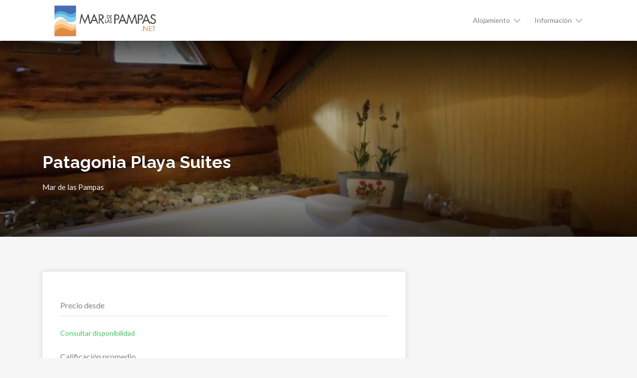

--- FILE ---
content_type: text/html; charset=UTF-8
request_url: https://mardelaspampas.net/alojamiento/patagonia-playa-suites
body_size: 15996
content:
<!DOCTYPE html>
<html lang="es" prefix="og: https://ogp.me/ns#">
<head>
	<meta charset="UTF-8">
	<meta name="viewport" content="width=device-width, initial-scale=1">

	<link rel="profile" href="https://gmpg.org/xfn/11">
	<link rel="pingback" href="https://mardelaspampas.net/xmlrpc.php">

	
<!-- Optimización para motores de búsqueda de Rank Math -  https://rankmath.com/ -->
<title>Patagonia Playa Suites - Precio - Mar de las Pampas</title>
<meta name="description" content="Excelente precio para este alojamiento, , la gente calificó este lugar con 9.6 } } /* */ (function avoidingXSSviaLocationHash() { var location ="/>
<meta name="robots" content="follow, index, max-snippet:-1, max-video-preview:-1, max-image-preview:large"/>
<link rel="canonical" href="https://mardelaspampas.net/alojamiento/patagonia-playa-suites" />
<meta property="og:locale" content="es_ES" />
<meta property="og:type" content="article" />
<meta property="og:title" content="Patagonia Playa Suites - Precio - Mar de las Pampas" />
<meta property="og:description" content="Excelente precio para este alojamiento, , la gente calificó este lugar con 9.6 } } /* */ (function avoidingXSSviaLocationHash() { var location =" />
<meta property="og:url" content="https://mardelaspampas.net/alojamiento/patagonia-playa-suites" />
<meta property="og:site_name" content="MardelasPampas.net" />
<meta property="article:publisher" content="https://www.facebook.com/MardelasPampasNet/" />
<meta property="article:tag" content="Patagonia" />
<meta property="article:tag" content="Playa" />
<meta property="article:tag" content="Suites" />
<meta property="fb:admins" content="100068375197905" />
<meta name="twitter:card" content="summary_large_image" />
<meta name="twitter:title" content="Patagonia Playa Suites - Precio - Mar de las Pampas" />
<meta name="twitter:description" content="Excelente precio para este alojamiento, , la gente calificó este lugar con 9.6 } } /* */ (function avoidingXSSviaLocationHash() { var location =" />
<!-- /Plugin Rank Math WordPress SEO -->

<link rel='dns-prefetch' href='//www.googletagmanager.com' />
<link rel='dns-prefetch' href='//fonts.googleapis.com' />
<link rel='dns-prefetch' href='//pagead2.googlesyndication.com' />
<link rel='dns-prefetch' href='//fundingchoicesmessages.google.com' />
<link rel="alternate" title="oEmbed (JSON)" type="application/json+oembed" href="https://mardelaspampas.net/wp-json/oembed/1.0/embed?url=http%3A%2F%2Fmardelaspampas.net%2Falojamiento%2Fpatagonia-playa-suites" />
<link rel="alternate" title="oEmbed (XML)" type="text/xml+oembed" href="https://mardelaspampas.net/wp-json/oembed/1.0/embed?url=http%3A%2F%2Fmardelaspampas.net%2Falojamiento%2Fpatagonia-playa-suites&#038;format=xml" />
<style id='wp-img-auto-sizes-contain-inline-css' type='text/css'>
img:is([sizes=auto i],[sizes^="auto," i]){contain-intrinsic-size:3000px 1500px}
/*# sourceURL=wp-img-auto-sizes-contain-inline-css */
</style>
<link rel='stylesheet' id='acy_front_messages_css-css' href='https://mardelaspampas.net/wp-content/plugins/acymailing/media/css/front/messages.min.css?v=1764694922&#038;ver=6.9' type='text/css' media='all' />
<link rel='stylesheet' id='wp-block-library-css' href='https://mardelaspampas.net/wp-includes/css/dist/block-library/style.min.css?ver=be66f26af5ace8b86e886d66801a8792' type='text/css' media='all' />
<style id='global-styles-inline-css' type='text/css'>
:root{--wp--preset--aspect-ratio--square: 1;--wp--preset--aspect-ratio--4-3: 4/3;--wp--preset--aspect-ratio--3-4: 3/4;--wp--preset--aspect-ratio--3-2: 3/2;--wp--preset--aspect-ratio--2-3: 2/3;--wp--preset--aspect-ratio--16-9: 16/9;--wp--preset--aspect-ratio--9-16: 9/16;--wp--preset--color--black: #000000;--wp--preset--color--cyan-bluish-gray: #abb8c3;--wp--preset--color--white: #ffffff;--wp--preset--color--pale-pink: #f78da7;--wp--preset--color--vivid-red: #cf2e2e;--wp--preset--color--luminous-vivid-orange: #ff6900;--wp--preset--color--luminous-vivid-amber: #fcb900;--wp--preset--color--light-green-cyan: #7bdcb5;--wp--preset--color--vivid-green-cyan: #00d084;--wp--preset--color--pale-cyan-blue: #8ed1fc;--wp--preset--color--vivid-cyan-blue: #0693e3;--wp--preset--color--vivid-purple: #9b51e0;--wp--preset--gradient--vivid-cyan-blue-to-vivid-purple: linear-gradient(135deg,rgb(6,147,227) 0%,rgb(155,81,224) 100%);--wp--preset--gradient--light-green-cyan-to-vivid-green-cyan: linear-gradient(135deg,rgb(122,220,180) 0%,rgb(0,208,130) 100%);--wp--preset--gradient--luminous-vivid-amber-to-luminous-vivid-orange: linear-gradient(135deg,rgb(252,185,0) 0%,rgb(255,105,0) 100%);--wp--preset--gradient--luminous-vivid-orange-to-vivid-red: linear-gradient(135deg,rgb(255,105,0) 0%,rgb(207,46,46) 100%);--wp--preset--gradient--very-light-gray-to-cyan-bluish-gray: linear-gradient(135deg,rgb(238,238,238) 0%,rgb(169,184,195) 100%);--wp--preset--gradient--cool-to-warm-spectrum: linear-gradient(135deg,rgb(74,234,220) 0%,rgb(151,120,209) 20%,rgb(207,42,186) 40%,rgb(238,44,130) 60%,rgb(251,105,98) 80%,rgb(254,248,76) 100%);--wp--preset--gradient--blush-light-purple: linear-gradient(135deg,rgb(255,206,236) 0%,rgb(152,150,240) 100%);--wp--preset--gradient--blush-bordeaux: linear-gradient(135deg,rgb(254,205,165) 0%,rgb(254,45,45) 50%,rgb(107,0,62) 100%);--wp--preset--gradient--luminous-dusk: linear-gradient(135deg,rgb(255,203,112) 0%,rgb(199,81,192) 50%,rgb(65,88,208) 100%);--wp--preset--gradient--pale-ocean: linear-gradient(135deg,rgb(255,245,203) 0%,rgb(182,227,212) 50%,rgb(51,167,181) 100%);--wp--preset--gradient--electric-grass: linear-gradient(135deg,rgb(202,248,128) 0%,rgb(113,206,126) 100%);--wp--preset--gradient--midnight: linear-gradient(135deg,rgb(2,3,129) 0%,rgb(40,116,252) 100%);--wp--preset--font-size--small: 13px;--wp--preset--font-size--medium: 20px;--wp--preset--font-size--large: 36px;--wp--preset--font-size--x-large: 42px;--wp--preset--spacing--20: 0.44rem;--wp--preset--spacing--30: 0.67rem;--wp--preset--spacing--40: 1rem;--wp--preset--spacing--50: 1.5rem;--wp--preset--spacing--60: 2.25rem;--wp--preset--spacing--70: 3.38rem;--wp--preset--spacing--80: 5.06rem;--wp--preset--shadow--natural: 6px 6px 9px rgba(0, 0, 0, 0.2);--wp--preset--shadow--deep: 12px 12px 50px rgba(0, 0, 0, 0.4);--wp--preset--shadow--sharp: 6px 6px 0px rgba(0, 0, 0, 0.2);--wp--preset--shadow--outlined: 6px 6px 0px -3px rgb(255, 255, 255), 6px 6px rgb(0, 0, 0);--wp--preset--shadow--crisp: 6px 6px 0px rgb(0, 0, 0);}:where(.is-layout-flex){gap: 0.5em;}:where(.is-layout-grid){gap: 0.5em;}body .is-layout-flex{display: flex;}.is-layout-flex{flex-wrap: wrap;align-items: center;}.is-layout-flex > :is(*, div){margin: 0;}body .is-layout-grid{display: grid;}.is-layout-grid > :is(*, div){margin: 0;}:where(.wp-block-columns.is-layout-flex){gap: 2em;}:where(.wp-block-columns.is-layout-grid){gap: 2em;}:where(.wp-block-post-template.is-layout-flex){gap: 1.25em;}:where(.wp-block-post-template.is-layout-grid){gap: 1.25em;}.has-black-color{color: var(--wp--preset--color--black) !important;}.has-cyan-bluish-gray-color{color: var(--wp--preset--color--cyan-bluish-gray) !important;}.has-white-color{color: var(--wp--preset--color--white) !important;}.has-pale-pink-color{color: var(--wp--preset--color--pale-pink) !important;}.has-vivid-red-color{color: var(--wp--preset--color--vivid-red) !important;}.has-luminous-vivid-orange-color{color: var(--wp--preset--color--luminous-vivid-orange) !important;}.has-luminous-vivid-amber-color{color: var(--wp--preset--color--luminous-vivid-amber) !important;}.has-light-green-cyan-color{color: var(--wp--preset--color--light-green-cyan) !important;}.has-vivid-green-cyan-color{color: var(--wp--preset--color--vivid-green-cyan) !important;}.has-pale-cyan-blue-color{color: var(--wp--preset--color--pale-cyan-blue) !important;}.has-vivid-cyan-blue-color{color: var(--wp--preset--color--vivid-cyan-blue) !important;}.has-vivid-purple-color{color: var(--wp--preset--color--vivid-purple) !important;}.has-black-background-color{background-color: var(--wp--preset--color--black) !important;}.has-cyan-bluish-gray-background-color{background-color: var(--wp--preset--color--cyan-bluish-gray) !important;}.has-white-background-color{background-color: var(--wp--preset--color--white) !important;}.has-pale-pink-background-color{background-color: var(--wp--preset--color--pale-pink) !important;}.has-vivid-red-background-color{background-color: var(--wp--preset--color--vivid-red) !important;}.has-luminous-vivid-orange-background-color{background-color: var(--wp--preset--color--luminous-vivid-orange) !important;}.has-luminous-vivid-amber-background-color{background-color: var(--wp--preset--color--luminous-vivid-amber) !important;}.has-light-green-cyan-background-color{background-color: var(--wp--preset--color--light-green-cyan) !important;}.has-vivid-green-cyan-background-color{background-color: var(--wp--preset--color--vivid-green-cyan) !important;}.has-pale-cyan-blue-background-color{background-color: var(--wp--preset--color--pale-cyan-blue) !important;}.has-vivid-cyan-blue-background-color{background-color: var(--wp--preset--color--vivid-cyan-blue) !important;}.has-vivid-purple-background-color{background-color: var(--wp--preset--color--vivid-purple) !important;}.has-black-border-color{border-color: var(--wp--preset--color--black) !important;}.has-cyan-bluish-gray-border-color{border-color: var(--wp--preset--color--cyan-bluish-gray) !important;}.has-white-border-color{border-color: var(--wp--preset--color--white) !important;}.has-pale-pink-border-color{border-color: var(--wp--preset--color--pale-pink) !important;}.has-vivid-red-border-color{border-color: var(--wp--preset--color--vivid-red) !important;}.has-luminous-vivid-orange-border-color{border-color: var(--wp--preset--color--luminous-vivid-orange) !important;}.has-luminous-vivid-amber-border-color{border-color: var(--wp--preset--color--luminous-vivid-amber) !important;}.has-light-green-cyan-border-color{border-color: var(--wp--preset--color--light-green-cyan) !important;}.has-vivid-green-cyan-border-color{border-color: var(--wp--preset--color--vivid-green-cyan) !important;}.has-pale-cyan-blue-border-color{border-color: var(--wp--preset--color--pale-cyan-blue) !important;}.has-vivid-cyan-blue-border-color{border-color: var(--wp--preset--color--vivid-cyan-blue) !important;}.has-vivid-purple-border-color{border-color: var(--wp--preset--color--vivid-purple) !important;}.has-vivid-cyan-blue-to-vivid-purple-gradient-background{background: var(--wp--preset--gradient--vivid-cyan-blue-to-vivid-purple) !important;}.has-light-green-cyan-to-vivid-green-cyan-gradient-background{background: var(--wp--preset--gradient--light-green-cyan-to-vivid-green-cyan) !important;}.has-luminous-vivid-amber-to-luminous-vivid-orange-gradient-background{background: var(--wp--preset--gradient--luminous-vivid-amber-to-luminous-vivid-orange) !important;}.has-luminous-vivid-orange-to-vivid-red-gradient-background{background: var(--wp--preset--gradient--luminous-vivid-orange-to-vivid-red) !important;}.has-very-light-gray-to-cyan-bluish-gray-gradient-background{background: var(--wp--preset--gradient--very-light-gray-to-cyan-bluish-gray) !important;}.has-cool-to-warm-spectrum-gradient-background{background: var(--wp--preset--gradient--cool-to-warm-spectrum) !important;}.has-blush-light-purple-gradient-background{background: var(--wp--preset--gradient--blush-light-purple) !important;}.has-blush-bordeaux-gradient-background{background: var(--wp--preset--gradient--blush-bordeaux) !important;}.has-luminous-dusk-gradient-background{background: var(--wp--preset--gradient--luminous-dusk) !important;}.has-pale-ocean-gradient-background{background: var(--wp--preset--gradient--pale-ocean) !important;}.has-electric-grass-gradient-background{background: var(--wp--preset--gradient--electric-grass) !important;}.has-midnight-gradient-background{background: var(--wp--preset--gradient--midnight) !important;}.has-small-font-size{font-size: var(--wp--preset--font-size--small) !important;}.has-medium-font-size{font-size: var(--wp--preset--font-size--medium) !important;}.has-large-font-size{font-size: var(--wp--preset--font-size--large) !important;}.has-x-large-font-size{font-size: var(--wp--preset--font-size--x-large) !important;}
/*# sourceURL=global-styles-inline-css */
</style>

<style id='classic-theme-styles-inline-css' type='text/css'>
/*! This file is auto-generated */
.wp-block-button__link{color:#fff;background-color:#32373c;border-radius:9999px;box-shadow:none;text-decoration:none;padding:calc(.667em + 2px) calc(1.333em + 2px);font-size:1.125em}.wp-block-file__button{background:#32373c;color:#fff;text-decoration:none}
/*# sourceURL=/wp-includes/css/classic-themes.min.css */
</style>
<link rel='stylesheet' id='woocommerce-layout-css' href='https://mardelaspampas.net/wp-content/plugins/woocommerce/assets/css/woocommerce-layout.css?ver=10.3.6' type='text/css' media='all' />
<link rel='stylesheet' id='woocommerce-smallscreen-css' href='https://mardelaspampas.net/wp-content/plugins/woocommerce/assets/css/woocommerce-smallscreen.css?ver=10.3.6' type='text/css' media='only screen and (max-width: 768px)' />
<style id='woocommerce-inline-inline-css' type='text/css'>
.woocommerce form .form-row .required { visibility: visible; }
/*# sourceURL=woocommerce-inline-inline-css */
</style>
<link rel='stylesheet' id='wp_automatic_gallery_style-css' href='https://mardelaspampas.net/wp-content/plugins/wp-automatic/css/wp-automatic.css?ver=1.0.0' type='text/css' media='all' />
<link rel='stylesheet' id='select2-css' href='https://mardelaspampas.net/wp-content/plugins/woocommerce/assets/css/select2.css?ver=10.3.6' type='text/css' media='all' />
<link rel='stylesheet' id='brands-styles-css' href='https://mardelaspampas.net/wp-content/plugins/woocommerce/assets/css/brands.css?ver=10.3.6' type='text/css' media='all' />
<link rel='stylesheet' id='listify-fonts-css' href='//fonts.googleapis.com/css?family=Lato%3Aregular%2Citalic%2C700%7CRaleway%3Aregular%2Citalic%2C700&#038;ver=3.1.2#038;subset=latin' type='text/css' media='all' />
<link rel='stylesheet' id='listify-css' href='https://mardelaspampas.net/wp-content/themes/listify/css/style.min.css?ver=3.1.2' type='text/css' media='all' />
<style id='listify-inline-css' type='text/css'>
.as-seen-on{background-color:;}html,.listify-lite-skin .mfp-inline-holder .mfp-content .popup{background-color:#f6f6f6;}.listify-lite-skin .content-box.content-box-wrapper .content-box-inner{background-color:#f6f6f6;}.nav-menu.tertiary li.is-active a:before,.nav-menu.tertiary li.current-menu-item a:before{border-bottom-color:#f6f6f6;}.site-branding .site-title,.site-branding .site-description,.site-header-minimal .site-title,.site-header-minimal .site-description{display:none;}input,textarea,input[type=checkbox],input[type=radio],.site select,.facetwp-facet .facetwp-checkbox:before,.filter_by_tag a:before,.search-choice-close,.widget_layered_nav li a:before,.site-main .content-box select,.site-main .widget select,.site-main .job_listings select,.mfp-content select,body .chosen-container-single .chosen-single,body .chosen-container-multi .chosen-choices li.search-field input[type=text],.select2.select2-container .select2-choice,.select2.select2-container--default .select2-selection--single,.select2.select2-container--default .select2-selection--multiple,.select2-container.select2-container--default .select2-search--dropdown .select2-search__field,.select2-container .select2-dropdown,.facetwp-facet.facetwp-type-fselect .fs-label-wrap,body .chosen-container .chosen-drop,body .chosen-container-single .chosen-search input[type=text],body .chosen-container-single .chosen-search input[type=text]:focus, 
					.listify-lite-skin.tax-job_listing_category.borders-overwrite .select2.select2-container--default .select2-selection--single,
					.listify-lite-skin.borders-overwrite .job-manager-filter-wrapper .job-manager-filter{color:#717a8f;border-color:#ebeef1;background-color:#f3f6f9;}.listify-lite-skin.borders-overwrite .content-box-wrapper .woocommerce form .input-text,
					.listify-lite-skin.borders-overwrite .job-manager-form .input-text,
					.listify-lite-skin.borders-overwrite .wp-block-search.wp-block-search__button-outside .wp-block-search__input,
					.listify-lite-skin.borders-overwrite .comment-respond .comment-form p textarea#comment,
					.listify-lite-skin.borders-overwrite .comment-respond .comment-form p.comment-form-comment input,
					.listify-lite-skin.borders-overwrite .comment-respond .comment-form p.comment-form-author input,
					.listify-lite-skin.borders-overwrite .comment-respond .comment-form p.comment-form-email input,
					.listify-lite-skin.borders-overwrite .comment-respond .comment-form p.comment-form-url input,
					.listify-lite-skin.borders-overwrite .page .fieldset-type-term-select .select2-selection,
					.listify-lite-skin.borders-overwrite .page .woocommerce .select2-selection ,
					.listify-lite-skin.borders-overwrite .page .fieldset-type-term-multiselect .select2-selection,
					.listify-lite-skin.borders-overwrite #wp-job_description-editor-container,
					.listify-lite-skin.borders-overwrite .search_jobs input,
					.listify-lite-skin.borders-overwrite .homepage-cover .job_search_form .search_jobs>div.search_keywords input,
					.listify-lite-skin.borders-overwrite .homepage-cover .job_search_form .search_jobs>div.search_location input,
					.listify-lite-skin.borders-overwrite .job-manager-filter-wrapper .job-manager-filter,
					.listify-lite-skin.borders-overwrite .job_filters--boxless .select2-selection--single,
					.listify-lite-skin.borders-overwrite .fieldset-type-term-select .select2-selection, 
					.listify-lite-skin.borders-overwrite .fieldset-type-term-multiselect .select2-selection.select2-selection--multiple,
					.listify-lite-skin.borders-overwrite article.content-box-wrapper.no-results .search-form input,
					.listify-lite-skin.borders-overwrite .homepage-cover .job_search_form .select2.select2-container--default .select2-selection--single,
					.listify-lite-skin.borders-overwrite .select2.select2-container--default .select2-selection--single .select2-selection__rendered,.listify-lite-skin.borders-overwrite .search_jobs input,
					.listify-lite-skin.borders-overwrite .job-manager-form .input-text,
					.listify-lite-skin.borders-overwrite .page .fieldset-type-term-select .select2-selection,
					.listify-lite-skin.borders-overwrite .page .fieldset-type-term-multiselect .select2-selection,
					.listify-lite-skin.borders-overwrite .page .job-manager-form .fieldset-type-business-hours,
					.listify-lite-skin.borders-overwrite #wp-job_description-editor-container,
					.listify-lite-skin.borders-overwrite .page .woocommerce .select2-selection{border-color:#ebeef1;color:#717a8f;}.wp-editor-container,.mce-tinymce.mce-container{border-color:#ebeef1;}input[type=checkbox]:checked:before,.facetwp-facet .facetwp-checkbox.checked:after,.facetwp-facet .facetwp-link.checked,.facetwp-facet.facetwp-type-fselect .fs-option{color:#717a8f;}.facetwp-facet.facetwp-type-fselect .fs-arrow{border-top-color:#717a8f;}input:focus,textarea:focus,.select2.select2-container--default .select2-selection--single .select2-selection__rendered,.listify-lite-skin .homepage-cover .job_search_form .search_keywords input#search_keywords:focus,.listify-lite-skin .homepage-cover .job_search_form .search_location input#search_location:focus,.select2.select2-container--default .select2-selection--single .select2-selection__rendered:focus{background-color:#fdffff;}.wc-social-login-divider span:after,.wc-social-login-divider span:before{background-color:#ebeef1;}.listing-cover,.entry-cover,.homepage-cover.page-cover,.list-cover{background-color:#ececec;}body,.listify_widget_panel_listing_tags .tag,.entry-cover.no-image,.entry-cover.no-image a,.listing-cover.no-image,.listing-cover.no-image a:not(.button),.content-pagination .page-numbers,.facetwp-pager .facetwp-page,.js-toggle-area-trigger,.job-dashboard-actions a,.job-manager-bookmark-actions a,body.fixed-map .site-footer,body.fixed-map .site-footer a,.homepage-cover .job_search_form .select:after,.tabbed-listings-tabs a,.archive-job_listing-toggle,.job-manager-form fieldset.fieldset-job_hours,.filter_by_tag a,a.upload-images,a.upload-images span,.woocommerce-tabs .tabs a,.cluster-overlay a,.map-marker-info,.map-marker-info a,.archive-job_listing-layout.button.active,.entry-title--grid a,.entry-read-more,.listing-by-term-title a,.map-widget-sections a,.select2-default,.select2-container .select2-choice,.select2-container-multi .select2-choices .select2-search-choice,.no-image .listing-stars--single .listing-star,.pm-column a,.astoundify-favorites-tab,.listify-lite-skin .button.button-small,.listify-lite-skin .woocommerce .payment_box p,
					.listify-lite-skin.job-manager-archive .site-title a,
					.listify-lite-skin.job-manager-archive .nav-menu.primary .menu li a,
					.listify-lite-skin.job-manager-archive .nav-menu.primary li:before,
					.listify-lite-skin.job-manager-archive .nav-menu.primary li:after,
					.listify-lite-skin.job-manager-archive .nav-menu.primary a:before,
					.listify-lite-skin.job-manager-archive .nav-menu.primary a:after ,
					.listify-lite-skin.tax-job_listing_category .site-title a,
					.listify-lite-skin.tax-job_listing_category .nav-menu.primary .menu li a,
					.listify-lite-skin.tax-job_listing_category .nav-menu.primary li:before,
					.listify-lite-skin.tax-job_listing_category .nav-menu.primary li:after,
					.listify-lite-skin.tax-job_listing_category .nav-menu.primary a:before,
					.listify-lite-skin.tax-job_listing_category .nav-menu.primary a:after,
					.listify-lite-skin .bg-scrolling .primary-header-inner .secondary.nav-menu li a,
					.listify-lite-skin .bg-scrolling .primary-header-inner .secondary.nav-menu li:before, 
					.listify-lite-skin .bg-scrolling .nav-menu-container li a,.listify-lite-skin .content-box-wrapper .woocommerce form .input-text:focus,
					.listify-lite-skin .bg-scrolling .nav-menu-container a:before,
					.listify-lite-skin .bg-scrolling .nav-menu-container li:before,
					.listify-lite-skin .bg-scrolling .nav-menu-container li:after,
					.listify-lite-skin .bg-scrolling h2 a,.listify-lite-skin #listify_call_to_action-1.call-to-action,.listify-lite-skin .cta-title,.listify-lite-skin #listify_call_to_action-1 .cta-description p,.listify-lite-skin #listify_call_to_action-1 .cta-subtext,.listify-lite-skin .callout-feature-content a.button{color:#818080;}.no-image .astoundify-favorites-icon svg{fill:#818080;}.comment-meta a,.commentlist a.comment-ago,div:not(.no-image) .star-rating:before,div:not(.no-image) .stars span a:before,.job_listing-author-descriptor,.entry-meta,.entry-meta a,.home-widget-description,.listings-by-term-content .job_listing-rating-count,.listings-by-term-more a,.search-form .search-submit:before,.mfp-content .mfp-close:before,div:not(.job-package-price) .woocommerce .amount,.woocommerce .quantity,.showing_jobs,.account-sign-in,.archive-job_listing-layout.button{color:#a4a3a3;}.social-profiles a,.listing-gallery-nav .slick-dots li button:before{background-color:#a4a3a3;}.listify-lite-skin .explore-button:hover,
					.listify-lite-skin .update_results:hover,
					.listify-lite-skin .entry-footer .button-small:hover,
					.listify-lite-skin .button:hover,
					.listify-lite-skin .submit:hover,
					.listify-lite-skin .listify_widget_feature_callout .callout-feature-content .button{box-shadow:6px 6px 0 0 #818080;}a,.single-job_listing .widget a:not(.button),.listify_widget_panel_listing_content a{color:#42c25e;}a:active,a:hover,.primary-header .current-account-toggle .sub-menu a{color:#29a945;}.search-overlay,.primary-header,.callout-feature-content a.button{background-color:#ffffff;}.primary.nav-menu .current-cart .current-cart-count{border-color:#ffffff;}.primary-header{box-shadow:2px 0 3px rgba(0, 0, 0, 0.3);}.nav-menu a,.nav-menu li:before,.nav-menu li:after,.nav-menu a:before,.nav-menu a:after{color:#818080;}.nav-menu ul a,.nav-menu.primary ul ul a,.nav-menu.primary ul ul li:before,.nav-menu.primary ul ul li:after{color:#818080;}.main-navigation{background-color:#f0f0f0;}.navigation-bar-toggle,.search-overlay-toggle{color:#818080;}.tertiary-navigation{background-color:#ffffff;}.tertiary-navigation .navigation-bar-toggle{color:#818080;}ul.nav-menu .sub-menu.category-list .container:before{border-top-color:#f0f0f0;}.listify_widget_panel_listing_tags .tag.active:before,.job-package-includes li:before,.woocommerce-tabs .tabs .active a,body:not(.facetwp) .locate-me:before,.woocommerce .quantity input[type="button"],.astoundify-favorites-tab--active,.astoundify-favorites-tab--active:focus,.astoundify-favorites-tab--active:hover,.listify-lite-skin .content-area .content-box-inner h3:before,.listify-lite-skin .widget_block  a:hover,.listify-lite-skin .job-manager-form small,.listify-lite-skin thead,.listify-lite-skin #job-manager-job-dashboard .job-manager-jobs .job-dashboard-actions a,.listify-lite-skin .woocommerce legend,.listify-lite-skin .woocommerce-breadcrumb,.listify-lite-skin .woocommerce-MyAccount-content h3 ,.listify-lite-skin .woocommerce form  .required,.listify-lite-skin .listify_widget_panel_wcpl_pricing_table .job-package-price,.listify-lite-skin .listify_widget_taxonomy_image_grid h2.home-widget-title span,.listify-lite-skin .listify_widget_recent_listings h2.home-widget-title span,
					.listify-lite-skin .listify_widget_features h2.home-widget-title span,
					.listify-lite-skin .listify_widget_recent_posts h2.home-widget-title span{color:#33adc5;}input[type="button"].facetwp-reset:hover,input[type="button"].facetwp-reset:focus,.tabbed-listings-tabs a:hover,.tabbed-listings-tabs a.active,.archive-job_listing-toggle.active,body:not(.facetwp) .locate-me:hover:before,.listify-lite-skin .entry-meta .entry-author a,.listify-lite-skin  .showing_jobs .rss_link,
					.listify-lite-skin .entry-meta .entry-comments:before,
					.listify-lite-skin .entry-meta .entry-comments a,
					.listify-lite-skin .entry-meta .entry-date,
					.listify-lite-skin .comment-stars,
					.listify-lite-skin .comment-content .author b{color:#108aa2;}input[type="button"],input[type="reset"],input[type="submit"],.button,.facetwp-type-slider .noUi-connect,.ui-slider .ui-slider-range,.listing-owner,.comment-rating,.job_listing-rating-average,.map-marker.active:after,.cluster,.widget_calendar tbody a,.load_more_jobs,.listify-badge,.listing-featured-badge,button.update_results,.select2-container.select2-container--default .select2-results__option--highlighted[aria-selected],.astoundify-favorites-submit-field button,.listify-lite-skin .fieldset-type-term-multiselect .select2-selection li.select2-selection__choice,.listify-lite-skin .main-navigation,.listify-lite-skin .explore-button,
					.listify-lite-skin .wp-block-search__button,.listify-lite-skin .tertiary-navigation,.listify-lite-skin .widget-area--listing-sidebar ul.social-profiles li a,.listify-lite-skin div.mce-toolbar-grp,.listify-lite-skin .ui-slider, .listify-lite-skin .ui-slider-range,.listify-lite-skin .search-radius-slider .noUi-target, .listify-lite-skin .payment_methods li,.listify-lite-skin .mce-content-body,.listify-lite-skin div.mce-toolbar-grp{background-color:#33adc5;}input[type="button"]:hover,input[type="button"]:focus,input[type="reset"]:hover,input[type="reset"]:focus,input[type="submit"]:hover,input[type="submit"]:focus,.button:hover,.button:focus,::selection,button.update_results:hover,button.update_results.refreshing,.load_more_jobs:hover,.astoundify-favorites-submit-field button:hover,.listify-lite-skin .main-navigation,.listify-lite-skin .fieldset-type-term-multiselect .select2-selection li.select2-selection__choice,.listify-lite-skin .tertiary-navigation,.listify-lite-skin .widget-area--listing-sidebar ul.social-profiles li a{background-color:#2ea8c0;}::-moz-selection{background-color:#2ea8c0;}.tabbed-listings-tabs a:hover,.tabbed-listings-tabs a.active,.archive-job_listing-toggle.active,li.job-package:hover,.job_listing_packages ul.job_packages li:not(.package-section):hover,.facetwp-type-slider .noUi-horizontal .noUi-handle,.facetwp-type-slider .noUi-horizontal .noUi-origin,.ui-slider .ui-slider-handle,.search-radius-slider .noUi-handle,.search-radius-slider .noUi-origin,.woocommerce-message,.job-manager-message,.woocommerce-info,.listify-lite-skin.borders-overwrite table.shop_table.shop_table_responsive.cart.woocommerce-cart-form__contents,
					.listify-lite-skin.borders-overwrite .cart_totals table,
					.listify-lite-skin.borders-overwrite table.woocommerce-table--order-details,
					.listify-lite-skin.borders-overwrite .woocommerce table.woocommerce-checkout-review-order-table,
					.listify-lite-skin.borders-overwrite .listify_widget_panel_wcpl_pricing_table .job-package-title,
					.listify-lite-skin.borders-overwrite .listify_widget_panel_wcpl_pricing_table .job-package-includes,
					.listify-lite-skin.borders-overwrite blockquote,
					.listify-lite-skin.borders-overwrite .fieldset-logged_in .account-sign-in,
					.listify-lite-skin.borders-overwrite .listify_widget_panel_wcpl_pricing_table .job-package-includes,
					.listify-lite-skin.borders-overwrite .fieldset-logged_in .account-sign-in,
					.listify-lite-skin.borders-overwrite .job-package-title,.listify-lite-skin .job-package-includes,
					.listify-lite-skin.borders-overwrite .fieldset-logged_in .account-sign-in{border-color:#33adc5;}.listing-featured--outline .job_listing-entry-header:before{box-shadow:inset 0 0 0 3px #33adc5;}.listify-lite-skin.borders-overwrite .listify_widget_features .col-md-4:nth-child(3n-2) .home-feature,
					.listify-lite-skin.borders-overwrite .listing-card:nth-child(3n-2) .content-box,
					.listify-lite-skin.borders-overwrite .col-md-4:nth-child(3n-2) .format-standard,
					.listify-lite-skin.borders-overwrite .widget.widget_block:nth-child(3n-2),
					.listify-lite-skin.borders-overwrite .related.products .product .has-post-thumbnail:nth-child(3n-2) .product__inner,
					.listify-lite-skin.borders-overwrite .content-shop-wrapper .product.has-post-thumbnail:nth-child(3n-2) .product__inner,
					.listify-lite-skin.borders-overwrite .image-grid-item:nth-child(3n-2) .image-grid-cover,
					.listify-lite-skin.borders-overwrite  .widget-area--listing-sidebar .widget-job_listing:nth-child(3n-2),
					.listify-lite-skin.borders-overwrite #secondary .widget:nth-child(3n-2){box-shadow:6px 6px 0 0;}.listify-lite-skin .listify_widget_features .col-md-4:nth-child(3n-1) .home-feature,.listify-lite-skin .listing-card:nth-child(3n-1) .content-box,.listify-lite-skin .col-md-4:nth-child(3n-1) .format-standard,.listify-lite-skin .widget.widget_block:nth-child(3n-1),.listify-lite-skin .related.products .product.has-post-thumbnail:nth-child(3n-1) .product__inner ,.listify-lite-skin .content-shop-wrapper .product.has-post-thumbnail:nth-child(3n-1) .product__inner,.listify-lite-skin .image-grid-item:nth-child(3n-1) .image-grid-cover,.listify-lite-skin  .widget-area--listing-sidebar .widget-job_listing:nth-child(3n-1),.listify-lite-skin .homepage-hero-style-image .listify_widget_features .home-feature,.listify-lite-skin #secondary .widget:nth-child(3n-1){box-shadow:6px 6px 0 0;}.listify-lite-skin .woocommerce-order-overview li strong,.listify-lite-skin .woocommerce-order-overview li strong bdi,
					.listify-lite-skin .woocommerce strong,.listify-lite-skin .woocommerce-order-overview li strong bdi span,.listify-lite-skin .comment-meta a i,.listify-lite-skin .comment-meta a,.listify-lite-skin .widget-title__job_listing,.listify-lite-skin .comment-meta a i,
				.listify-lite-skin .comment-meta a,.listify-lite-skin .widget-title__job_listing{color:;}.listify-lite-skin.borders-overwrite #listify_call_to_action-1 .call-to-action{background-color:;}.listify-lite-skin .listify_widget_features .col-md-4:nth-child(3n) .home-feature,.listify-lite-skin .listing-card:nth-child(3n) .content-box,.listify-lite-skin .col-md-4:nth-child(3n) .format-standard,.listify-lite-skin .widget.widget_block:nth-child(3n),.listify-lite-skin .related.products .product.has-post-thumbnail:nth-child(3n) .product__inner ,.listify-lite-skin .content-shop-wrapper .product.has-post-thumbnail:nth-child(3n) .product__inner,.listify-lite-skin .image-grid-item:nth-child(3n) .image-grid-cover,.listify-lite-skin  .widget-area--listing-sidebar .widget-job_listing:nth-child(3n),.listify-lite-skin #secondary .widget:nth-child(3n){box-shadow:6px 6px 0 0;}.widget_layered_nav li.chosen a:after,.widget_layered_nav li.chosen a,.upload-images:hover .upload-area,.job_listing_packages ul.job_packages li label,.upload-images:hover,.search-choice-close:after,.filter_by_tag a.active:after,.woocommerce-tabs .tabs .active a{color:#818080;}.button-secondary,input[type="button"].facetwp-reset,.type-product .onsale,.type-product .price ins,.job-package-tag{background-color:#818080;}.button-secondary:hover,.button-secondary:focus,input[type="button"].facetwp-reset:hover,input[type="button"].facetwp-reset:focus{background-color:#7c7b7b;}.upload-images:hover{border-color:#818080;}.site-footer-widgets{color:#ffffff;background-color:#303c40;}.footer-widget,.footer-widget a,.footer-widget a:hover,.site-social a:hover{color:#ffffff;}.site-footer,.site-social a{color:#515b6a;}.site-footer{background-color:#283235;}.claimed-ribbon span:before{color:#818080;}body{padding-top:75px;}.content-box,.content-shop-wrapper .archive-job_listing-filters-wrapper.top.type-product,.home-feature,.job-package,.job_filters,.listify_widget_search_listings.home-widget .archive-job_listing-filters-wrapper.top.job_search_form,.listify_widget_search_listings.home-widget .job_search_form,.listing-by-term-inner,.single-job_listing-description,.tabbed-listings-tabs a,.tabbed-listings-tabs a.archive-job_listing-filters-wrapper.top,.type-product .thumbnails a,.type-product .thumbnails a.archive-job_listing-filters-wrapper.top,.widget,.woocommerce div.product div.archive-job_listing-filters-wrapper.top.summary,.woocommerce div.product div.summary,.woocommerce-main-image,.woocommerce-page div.product div.archive-job_listing-filters-wrapper.top.summary,.woocommerce-page div.product div.summary, .woocommerce-tabs,.archive-job_listing-layout,.nav-menu .children.category-list .category-count,.nav-menu .sub-menu.category-list .category-count,ul.nav-menu .children.category-list .category-count,ul.nav-menu .sub-menu.category-list .category-count,.facetwp-pager .facetwp-page,.job-manager-pagination li a,.job-manager-pagination li span,.js-toggle-area-trigger,.site .facetwp-sort select,a.page-numbers, span.page-numbers,.archive-job_listing-toggle-inner{background-color:#ffffff;box-shadow:inset 0 0 0 1px #ffffff, rgba(0, 0, 0, 0.15) 0 0 10px 0;border:0;}.comment-reply-title,.entry-content .rcp_form .rcp_subscription_fieldset .rcp_subscription_message,.entry-content .rcp_header,.entry-content h2,.entry-content h3,.entry-content h4,.job-manager-form h2,.job_listing_packages ul.job_packages .package-section,.listify_widget_panel_listing_content h2,.listify_widget_panel_listing_content h3,.listify_widget_panel_listing_content h4,.listing-by-term-title,.widget-title,.woocommerce-account .woocommerce legend,.woocommerce-tabs .tabs a,.account-sign-in,.job-manager-form fieldset.fieldset-job_hours,.ninja-forms-required-items,.showing_jobs,.woocommerce-tabs .woocommerce-noreviews,.payment_methods li .payment_box,button.more-filters__toggle,button.more-filters__toggle:hover{border-color:#e9edf2;}.ui-slider,.ui-slider-range,.search-radius-slider .noUi-target,.payment_methods li{background-color:#e9edf2;}.listify-lite-skin.borders-overwrite .button.button-small,
					.listify-lite-skin.borders-overwrite .listify_widget_panel_listing_social_profiles,
					.listify-lite-skin.borders-overwrite article.content-box-wrapper.no-results ,
					.listify-lite-skin.borders-overwrite .page .job-manager-form .fieldset-type-business-hours,
					.listify-lite-skin.borders-overwrite .widget.widget_block,
					.listify-lite-skin.borders-overwrite .home-widget .format-standard .content-box-inner,
					.listify-lite-skin.borders-overwrite .comment-sorting-filter,
					.listify-lite-skin.elementor-template-full-width.borders-overwrite .elementor-section .home-features-wrapper .home-feature,
					.listify-lite-skin.borders-overwrite .job_filters,
					.listify-lite-skin.borders-overwrite .job_listings .content-box,
					.listify-lite-skin.borders-overwrite .homepage-hero-style-image .listify_widget_features .home-feature,
					.listify-lite-skin.borders-overwrite .listify_widget_panel_listing_gallery,
					.listify-lite-skin.borders-overwrite blockquote,
					.listify-lite-skin.borders-overwrite div.mce-toolbar-grp,
					.listify-lite-skin.borders-overwrite .homepage-hero-style-image .listify_widget_features .home-feature,
					.listify-lite-skin.borders-overwrite .product-type-simple .summary.entry-summary,
					.listify-lite-skin.borders-overwrite .listify_widget_panel_listing_gallery,
					.listify-lite-skin.borders-overwrite #secondary .widget{border-color:#ffffff;}.listing-entry-company-image{border-color:#ffffff;background-color:#ffffff;}button.more-filters__toggle,button.more-filters__toggle:hover,button.more-filters__toggle:focus{color:#818080;border-color:#e4e8ed;background-color:#ffffff;}button.more-filters__toggle:hover,button.more-filters__toggle:focus{border-color:#dadee3;}:not(.wp-core-ui) button,body,input,select,textarea{font-family:"Lato","Helvetica Neue",Helvetica,Arial,sans-serif;font-weight:normal;}.page-title,.job_listing-title,.popup-title,.homepage-cover .home-widget-title{font-family:"Raleway","Helvetica Neue",Helvetica,Arial,sans-serif;font-weight:bold;}.widget-title,.comment-reply-title{font-family:"Raleway","Helvetica Neue",Helvetica,Arial,sans-serif;font-weight:normal;}.home-widget-title,.callout-feature-content h2,.home-feature-title h2{font-family:"Raleway","Helvetica Neue",Helvetica,Arial,sans-serif;font-weight:bold;}.home-widget-description{font-family:"Lato","Helvetica Neue",Helvetica,Arial,sans-serif;font-weight:normal;}button:not([role="presentation"]),input[type="button"],input[type="reset"],input[type="submit"],.button{font-family:"Raleway","Helvetica Neue",Helvetica,Arial,sans-serif;font-weight:normal;}.map-marker:after{border-top-color:#555555;}.map-marker i:after{background-color:#555555;}.map-marker i:before{color:#555555;}li.type-job_listing .job_listing-rating-stars span,.rating-stars span,.widget .comment-form-rating a.star,.listing-star{color:#ffb400;}.woocommerce .quantity input[type="button"]{color:#33adc5;}.woocommerce-message,.job-manager-message{border-color:#33adc5;}.type-product .onsale,.type-product .price ins,.job-package-tag{background-color:#818080;}.woocommerce-tabs .tabs .active a{color:#818080;}input[type="button"],input[type="reset"],input[type="submit"],.button,.button.button-small,.facetwp-type-slider .noUi-connect,.ui-slider .ui-slider-range,.listing-owner,.comment-rating,.job_listing-rating-average,.map-marker.active:after,.widget_calendar tbody a,button.update_results,.load_more_jobs,.account-sign-in .button,.job_listing_packages_title input[type="submit"],.wc-forward,.woocommerce input[name="apply_coupon"],input[name="update_cart"],.woocommerce-message .button,.woocommerce #content table.cart td.actions .button{box-shadow:none;}
@media screen and (min-width: 768px){.nav-menu.secondary .sub-menu.category-list{background-color:#ffffff;}}
@media screen and (min-width: 992px){.nav-menu.primary ul ul a:hover,.nav-menu.secondary ul ul a:hover,.nav-menu.tertiary ul ul a:hover{color:#686767;}.nav-menu.primary a,.nav-menu.primary li:before,.nav-menu.primary li:after,.nav-menu.primary a:before,.nav-menu.primary a:after{color:#818080;}.nav-menu.secondary > li > a,.nav-menu.secondary > li > a:before,.nav-menu.secondary > li > a:after,.nav-menu.secondary > li:before,.nav-menu.secondary > li:after{color:#818080;}.nav-menu .children.category-list .container:before,.nav-menu .sub-menu.category-list .container:before,ul.nav-menu .children.category-list .container:before,ul.nav-menu .sub-menu.category-list .container:before{border-top-color:#f0f0f0;}.nav-menu.tertiary > ul > li > a,.nav-menu.tertiary > li > a,.nav-menu.tertiary > li > a:before,.nav-menu.tertiary > li > a:after,.nav-menu.tertiary > li:before,.nav-menu.tertiary > li:after{color:#818080;}.primary.nav-menu .current-cart .current-cart-count,.mail-icon--unread:after{color:#ffffff;background-color:#33adc5;}.main-navigation{display:none;}:not(.wp-core-ui) button,body,input,select,textarea{font-size:14px;line-height:normal;}.page-title,.job_listing-title,.popup-title,.homepage-cover .home-widget-title{font-size:33px;line-height:normal;}.homepage-cover .home-widget-title{font-size:49px;}.widget-title,.comment-reply-title{font-size:16px;line-height:normal;}.home-widget-title{font-size:30px;line-height:normal;}.home-widget-description{font-size:14px;line-height:normal;}button:not([role="presentation"]),input[type="button"],input[type="reset"],input[type="submit"],.button{font-size:14px;line-height:normal;}}
@media screen and (min-width: 1200px){.homepage-cover{background-attachment:fixed;}}
/*# sourceURL=listify-inline-css */
</style>
<link rel='stylesheet' id='listify-widget-css' href='https://mardelaspampas.net/wp-content/themes/listify/css/custom-widget.css?ver=3.1.2' type='text/css' media='all' />
<link rel='stylesheet' id='listify-child-css' href='https://mardelaspampas.net/wp-content/themes/listify-child/style.css?ver=be66f26af5ace8b86e886d66801a8792' type='text/css' media='all' />
<script type="text/javascript" id="acy_front_messages_js-js-before">
/* <![CDATA[ */
var ACYM_AJAX_START = "https://mardelaspampas.net/wp-admin/admin-ajax.php";
            var ACYM_AJAX_PARAMS = "?action=acymailing_router&noheader=1&nocache=1765308076";
            var ACYM_AJAX = ACYM_AJAX_START + ACYM_AJAX_PARAMS;
//# sourceURL=acy_front_messages_js-js-before
/* ]]> */
</script>
<script type="text/javascript" src="https://mardelaspampas.net/wp-content/plugins/acymailing/media/js/front/messages.min.js?v=1764694922&amp;ver=6.9" id="acy_front_messages_js-js"></script>
<script type="text/javascript" src="https://mardelaspampas.net/wp-includes/js/jquery/jquery.min.js?ver=3.7.1" id="jquery-core-js"></script>
<script type="text/javascript" src="https://mardelaspampas.net/wp-includes/js/jquery/jquery-migrate.min.js?ver=3.4.1" id="jquery-migrate-js"></script>
<script type="text/javascript" src="https://mardelaspampas.net/wp-content/plugins/woocommerce/assets/js/jquery-blockui/jquery.blockUI.min.js?ver=2.7.0-wc.10.3.6" id="wc-jquery-blockui-js" defer="defer" data-wp-strategy="defer"></script>
<script type="text/javascript" id="wc-add-to-cart-js-extra">
/* <![CDATA[ */
var wc_add_to_cart_params = {"ajax_url":"/wp-admin/admin-ajax.php","wc_ajax_url":"/?wc-ajax=%%endpoint%%","i18n_view_cart":"Ver carrito","cart_url":"https://mardelaspampas.net","is_cart":"","cart_redirect_after_add":"no"};
//# sourceURL=wc-add-to-cart-js-extra
/* ]]> */
</script>
<script type="text/javascript" src="https://mardelaspampas.net/wp-content/plugins/woocommerce/assets/js/frontend/add-to-cart.min.js?ver=10.3.6" id="wc-add-to-cart-js" defer="defer" data-wp-strategy="defer"></script>
<script type="text/javascript" src="https://mardelaspampas.net/wp-content/plugins/woocommerce/assets/js/js-cookie/js.cookie.min.js?ver=2.1.4-wc.10.3.6" id="wc-js-cookie-js" defer="defer" data-wp-strategy="defer"></script>
<script type="text/javascript" id="woocommerce-js-extra">
/* <![CDATA[ */
var woocommerce_params = {"ajax_url":"/wp-admin/admin-ajax.php","wc_ajax_url":"/?wc-ajax=%%endpoint%%","i18n_password_show":"Mostrar contrase\u00f1a","i18n_password_hide":"Ocultar contrase\u00f1a"};
//# sourceURL=woocommerce-js-extra
/* ]]> */
</script>
<script type="text/javascript" src="https://mardelaspampas.net/wp-content/plugins/woocommerce/assets/js/frontend/woocommerce.min.js?ver=10.3.6" id="woocommerce-js" defer="defer" data-wp-strategy="defer"></script>
<script type="text/javascript" src="https://mardelaspampas.net/wp-content/plugins/wp-automatic/js/main-front.js?ver=be66f26af5ace8b86e886d66801a8792" id="wp_automatic_gallery-js"></script>
<script type="text/javascript" src="https://mardelaspampas.net/wp-content/plugins/woocommerce/assets/js/select2/select2.full.min.js?ver=4.0.3-wc.10.3.6" id="wc-select2-js" defer="defer" data-wp-strategy="defer"></script>

<!-- Fragmento de código de la etiqueta de Google (gtag.js) añadida por Site Kit -->
<!-- Fragmento de código de Google Analytics añadido por Site Kit -->
<script type="text/javascript" src="https://www.googletagmanager.com/gtag/js?id=GT-PZSNS9H" id="google_gtagjs-js" async></script>
<script type="text/javascript" id="google_gtagjs-js-after">
/* <![CDATA[ */
window.dataLayer = window.dataLayer || [];function gtag(){dataLayer.push(arguments);}
gtag("set","linker",{"domains":["mardelaspampas.net"]});
gtag("js", new Date());
gtag("set", "developer_id.dZTNiMT", true);
gtag("config", "GT-PZSNS9H");
//# sourceURL=google_gtagjs-js-after
/* ]]> */
</script>
<link rel="https://api.w.org/" href="https://mardelaspampas.net/wp-json/" /><link rel="alternate" title="JSON" type="application/json" href="https://mardelaspampas.net/wp-json/wp/v2/job-listings/9324" /><!-- FIFU:meta:begin:image -->
<meta property="og:image" content="https://cf.bstatic.com/xdata/images/hotel/max1024x768/65805884.jpg?k=df0515e54492d113674e5f3926f59be42450a587c1980d70f3f70bcffa40a3f6&#038;o=&#038;hp=1" />
<!-- FIFU:meta:end:image --><!-- FIFU:meta:begin:twitter -->
<meta name="twitter:card" content="summary_large_image" />
<meta name="twitter:title" content="Patagonia Playa Suites" />
<meta name="twitter:description" content="" />
<meta name="twitter:image" content="https://cf.bstatic.com/xdata/images/hotel/max1024x768/65805884.jpg?k=df0515e54492d113674e5f3926f59be42450a587c1980d70f3f70bcffa40a3f6&#038;o=&#038;hp=1" />
<!-- FIFU:meta:end:twitter --><meta name="generator" content="Site Kit by Google 1.167.0" /><link rel='canonical' href='https://www.booking.com/hotel/ar/patagonia-playa-suites.es.html?aid=343062&#038;no_rooms=1&#038;group_adults=2&#038;label=mdpsite' />
	<noscript><style>.woocommerce-product-gallery{ opacity: 1 !important; }</style></noscript>
	
<!-- Metaetiquetas de Google AdSense añadidas por Site Kit -->
<meta name="google-adsense-platform-account" content="ca-host-pub-2644536267352236">
<meta name="google-adsense-platform-domain" content="sitekit.withgoogle.com">
<!-- Acabar con las metaetiquetas de Google AdSense añadidas por Site Kit -->
<style type="text/css" id="custom-background-css">
body.custom-background { background-color: #f6f6f6; }
</style>
	
<!-- Fragmento de código de Google Adsense añadido por Site Kit -->
<script type="text/javascript" async="async" src="https://pagead2.googlesyndication.com/pagead/js/adsbygoogle.js?client=ca-pub-8568365931594728&amp;host=ca-host-pub-2644536267352236" crossorigin="anonymous"></script>

<!-- Final del fragmento de código de Google Adsense añadido por Site Kit -->
<link rel="icon" href="https://mardelaspampas.net/wp-content/uploads/2022/10/ico-mdp.jpg" sizes="32x32" />
<link rel="icon" href="https://mardelaspampas.net/wp-content/uploads/2022/10/ico-mdp.jpg" sizes="192x192" />
<link rel="apple-touch-icon" href="https://mardelaspampas.net/wp-content/uploads/2022/10/ico-mdp.jpg" />
<meta name="msapplication-TileImage" content="https://mardelaspampas.net/wp-content/uploads/2022/10/ico-mdp.jpg" />

<!-- FIFU:jsonld:begin -->
<script type="application/ld+json">{"@context":"https://schema.org","@graph":[{"@type":"ImageObject","@id":"https://cf.bstatic.com/xdata/images/hotel/max1024x768/65805884.jpg?k=df0515e54492d113674e5f3926f59be42450a587c1980d70f3f70bcffa40a3f6&o=&hp=1","url":"https://cf.bstatic.com/xdata/images/hotel/max1024x768/65805884.jpg?k=df0515e54492d113674e5f3926f59be42450a587c1980d70f3f70bcffa40a3f6&o=&hp=1","contentUrl":"https://cf.bstatic.com/xdata/images/hotel/max1024x768/65805884.jpg?k=df0515e54492d113674e5f3926f59be42450a587c1980d70f3f70bcffa40a3f6&o=&hp=1","mainEntityOfPage":"https://mardelaspampas.net/alojamiento/patagonia-playa-suites"}]}</script>
<!-- FIFU:jsonld:end -->
		<style type="text/css" id="wp-custom-css">
			.center {
  display: block;
  margin-left: auto;
  margin-right: auto;
  width: 500px;
}
table td, table th {
    padding: 9px 10px;
    text-align: center;
}
table, tr, td {
    border: none;
}
.content-single-job_listing-actions-start {
    display: none;
}
.listing-rating--single {
    display: none;
}
.primary.nav-menu .search-overlay-toggle {
    display: none;
}
		</style>
		<link rel='stylesheet' id='fifu-woo-css' href='https://mardelaspampas.net/wp-content/plugins/featured-image-from-url/includes/html/css/woo.css?ver=5.3.1' type='text/css' media='all' />
<style id='fifu-woo-inline-css' type='text/css'>
img.zoomImg {display:inline !important}
/*# sourceURL=fifu-woo-inline-css */
</style>
<link rel='stylesheet' id='wc-blocks-style-css' href='https://mardelaspampas.net/wp-content/plugins/woocommerce/assets/client/blocks/wc-blocks.css?ver=wc-10.3.6' type='text/css' media='all' />
<link rel='stylesheet' id='nouislider-css' href='https://mardelaspampas.net/wp-content/themes/listify/inc/integrations/wp-job-manager/js/vendor/nouislider/nouislider.css?ver=9.2.0' type='text/css' media='all' />
<link rel='stylesheet' id='su-shortcodes-css' href='https://mardelaspampas.net/wp-content/plugins/shortcodes-ultimate/includes/css/shortcodes.css?ver=7.4.7' type='text/css' media='all' />
</head>

<body data-rsssl=1 class="wp-singular job_listing-template-default single single-job_listing postid-9324 custom-background wp-custom-logo wp-theme-listify wp-child-theme-listify-child theme-listify woocommerce-no-js fixed-header directory-fields color-scheme-light-gray footer-dark listify listify-312 wp-job-manager wp-job-manager-regions woocommerce tgmpa ratings listify-child wp-job-manager-categories-enabled wp-job-manager-categories-only">
<div id="page" class="hfeed site">

	<header id="masthead" class="site-header">
		<div class="primary-header">
			<div class="container">
				<div class="primary-header-inner">
					<div class="site-branding">
						
			<a href="https://mardelaspampas.net/" aria-title="Mar de las Pampas" rel="home" class="custom-header">
		<img src="https://mardelaspampas.net/wp-content/uploads/2023/12/cropped-cropped-Logo-mdp-copia-1.png" aria-hidden="true" role="presentation" class="custom-header-image" />

				</a>
		
<h2 class="site-title"><a href="https://mardelaspampas.net/" rel="home">Mar de las Pampas</a></h2>
<h3 class="site-description"></h3>

							</div>

					<div class="primary nav-menu">
						<div class="nav-menu-container"><ul id="menu-menu" class="menu"><li id="menu-item-834" class="menu-item menu-item-type-custom menu-item-object-custom menu-item-has-children menu-item-834"><a href="https://mardelaspampas.net/alojamiento/mar-de-las-pampas">Alojamiento</a>
<ul class="sub-menu">
	<li id="menu-item-840" class="menu-item menu-item-type-custom menu-item-object-custom menu-item-840"><a href="https://mardelaspampas.net/alojamiento/mar-de-las-pampas">Mar de las Pampas</a></li>
	<li id="menu-item-842" class="menu-item menu-item-type-custom menu-item-object-custom menu-item-842"><a href="https://mardelaspampas.net/alojamiento/las-gaviotas">Las Gaviotas</a></li>
	<li id="menu-item-841" class="menu-item menu-item-type-custom menu-item-object-custom menu-item-841"><a href="https://mardelaspampas.net/alojamiento/mar-azul">Mar Azul</a></li>
	<li id="menu-item-843" class="menu-item menu-item-type-custom menu-item-object-custom menu-item-843"><a href="https://mardelaspampas.net/alojamiento/villa-gesell">Villa Gesell</a></li>
</ul>
</li>
<li id="menu-item-3855" class="menu-item menu-item-type-custom menu-item-object-custom menu-item-has-children menu-item-3855"><a >Información</a>
<ul class="sub-menu">
	<li id="menu-item-8490" class="menu-item menu-item-type-post_type menu-item-object-page menu-item-8490"><a href="https://mardelaspampas.net/balnearios">Balnearios</a></li>
	<li id="menu-item-8486" class="menu-item menu-item-type-post_type menu-item-object-page current_page_parent menu-item-8486"><a href="https://mardelaspampas.net/blog">Blog</a></li>
	<li id="menu-item-8488" class="menu-item menu-item-type-post_type menu-item-object-page menu-item-8488"><a href="https://mardelaspampas.net/clima">Clima</a></li>
	<li id="menu-item-8492" class="menu-item menu-item-type-post_type menu-item-object-page menu-item-8492"><a href="https://mardelaspampas.net/actividades">Actividades</a></li>
	<li id="menu-item-8487" class="menu-item menu-item-type-post_type menu-item-object-page menu-item-8487"><a href="https://mardelaspampas.net/preguntas-frecuentes">Preguntas Frecuentes</a></li>
</ul>
</li>
</ul></div>				
					</div>
				</div>

								<div id="search-header" class="search-overlay">
					<div class="container">
						
<form role="search" method="get" class="search-form" action="https://mardelaspampas.net/job-listings">
	<label>
		<span class="screen-reader-text">Buscar por:</span>
		<input type="search" class="search-field" placeholder="Buscar" value="" name="search_keywords" title="Buscar por:" />
	</label>
	<button type="submit" class="search-submit"></button>
</form>
						<a href="#search-header" data-toggle="#search-header" class="ion-close search-overlay-toggle"></a>
					</div>
				</div>
							</div>
		</div>

		<nav id="site-navigation" class="main-navigation
		">
			<div class="container">
				<a  class="navigation-bar-toggle">
					<i class="ion-navicon-round"></i>
					<span class="mobile-nav-menu-label">Menu</span>
				</a>

				<div class="navigation-bar-wrapper">
					<div class="primary nav-menu"><ul id="menu-menu-1" class="primary nav-menu"><li class="menu-item menu-item-type-custom menu-item-object-custom menu-item-has-children menu-item-834"><a href="https://mardelaspampas.net/alojamiento/mar-de-las-pampas">Alojamiento</a>
<ul class="sub-menu">
	<li class="menu-item menu-item-type-custom menu-item-object-custom menu-item-840"><a href="https://mardelaspampas.net/alojamiento/mar-de-las-pampas">Mar de las Pampas</a></li>
	<li class="menu-item menu-item-type-custom menu-item-object-custom menu-item-842"><a href="https://mardelaspampas.net/alojamiento/las-gaviotas">Las Gaviotas</a></li>
	<li class="menu-item menu-item-type-custom menu-item-object-custom menu-item-841"><a href="https://mardelaspampas.net/alojamiento/mar-azul">Mar Azul</a></li>
	<li class="menu-item menu-item-type-custom menu-item-object-custom menu-item-843"><a href="https://mardelaspampas.net/alojamiento/villa-gesell">Villa Gesell</a></li>
</ul>
</li>
<li class="menu-item menu-item-type-custom menu-item-object-custom menu-item-has-children menu-item-3855"><a >Información</a>
<ul class="sub-menu">
	<li class="menu-item menu-item-type-post_type menu-item-object-page menu-item-8490"><a href="https://mardelaspampas.net/balnearios">Balnearios</a></li>
	<li class="menu-item menu-item-type-post_type menu-item-object-page current_page_parent menu-item-8486"><a href="https://mardelaspampas.net/blog">Blog</a></li>
	<li class="menu-item menu-item-type-post_type menu-item-object-page menu-item-8488"><a href="https://mardelaspampas.net/clima">Clima</a></li>
	<li class="menu-item menu-item-type-post_type menu-item-object-page menu-item-8492"><a href="https://mardelaspampas.net/actividades">Actividades</a></li>
	<li class="menu-item menu-item-type-post_type menu-item-object-page menu-item-8487"><a href="https://mardelaspampas.net/preguntas-frecuentes">Preguntas Frecuentes</a></li>
</ul>
</li>
</ul></div>				</div>

							</div>
		</nav><!-- #site-navigation -->
	</header><!-- #masthead -->

	
	<div id="content" class="site-content">

	
		
<div >

	<div
	style="background-image: url(https://cf.bstatic.com/xdata/images/hotel/max1024x768/65805884.jpg?k=df0515e54492d113674e5f3926f59be42450a587c1980d70f3f70bcffa40a3f6&o=&hp=1);" class="listing-cover content-single-job_listing-hero listing-cover--gradient listing-cover--size-default listing-hero--no-company-logo has-image"	 post-id="9324">

		
		<div class="content-single-job_listing-hero-wrapper cover-wrapper container">

			<div class="content-single-job_listing-hero-inner row">

				<div class="content-single-job_listing-hero-company col-md-7 col-sm-12">
					
<h1 class="job_listing-title">
	Patagonia Playa Suites</h1>

	
<div class="job_listing-location job_listing-location-formatted">
	Mar de las Pampas</div>

	
<div class="content-single-job_listing-title-category" itemscope itemtype="http://schema.org/BreadcrumbList">

	
	
</div>

	
<div class="listing-rating listing-rating--single">
	<span class="listing-stars listing-stars--single">
		<span class="listing-star listing-star--empty"></span><span class="listing-star listing-star--empty"></span><span class="listing-star listing-star--empty"></span><span class="listing-star listing-star--empty"></span><span class="listing-star listing-star--empty"></span>	</span>

	<span class="listing-rating-count listing-rating-count--single">
		</span>
</div>

					</div>

				<div class="content-single-job_listing-hero-actions col-md-5 col-sm-12">
					<div class="content-single-job_listing-actions-start">
			<a href="#add-photo" class="popup-trigger"><i class="ion-ios-camera"></i> Ver fotos debajo</a>

			

			</div>				</div>

			</div>

		</div>

		
	</div>

	<div id="primary" class="container">
		<div class="row content-area">

		
			
			<main id="main" class="site-main col-12 col-sm-7 col-md-8" role="main">
				
																	
				
				<aside id="listify_widget_panel_listing_content-1" class="widget widget-job_listing listify_widget_panel_listing_content"><p></p>
<h2>Precio desde</h2>
<p style="color:Blue">  <a href="https://www.booking.com/hotel/ar/patagonia-playa-suites.es.html?aid=343062&#038;no_rooms=1&#038;group_adults=2&#038;label=mdpsite?aid=343062" rel="nofollow">Consultar disponibilidad</a></p>
<p></p>
<h3>Calificación promedio</h3>
<p style="color:Blue">9.6
   }
}
</script>
<script nonce="GvISaIufPA0BCcw">
/*
*/
(function avoidingXSSviaLocationHash() {
var location = window.location</p>

<div class="su-tabs su-tabs-style-default su-tabs-mobile-stack" data-active="1" data-scroll-offset="0" data-anchor-in-url="no"><div class="su-tabs-nav"><span class="" data-url="" data-target="blank" tabindex="0" role="button">Descripción y fotos</span><span class="" data-url="" data-target="blank" tabindex="0" role="button">Detalle de Calificación</span><span class="" data-url="" data-target="blank" tabindex="0" role="button">Dirección</span><span class="" data-url="" data-target="blank" tabindex="0" role="button">Contacto y reservas</span></div><div class="su-tabs-panes"><div class="su-tabs-pane su-u-clearfix su-u-trim" data-title="Descripción y fotos"><a rel="nofollow noopener" target="_blank"  data-id="63415470" data-thumb-url="https://cf.bstatic.com/xdata/images/hotel/max500/63415470.jpg?k=a3b1895471dc49588ff9dbcf00aa5ba291ec5874d4b0ee027acde41df0cac4e5&amp;o=&amp;hp=1" data-preview-image-layout="main" data-preview-image-ranking="20" class="bh-photo-grid-item bh-photo-grid-side-photo active-image " style="background-image: url(https://cf.bstatic.com/xdata/images/hotel/max500/63415470.jpg?k=a3b1895471dc49588ff9dbcf00aa5ba291ec5874d4b0ee027acde41df0cac4e5&amp;o=&amp;hp=1);" title="Una cama o camas en una habitación de Patagonia Playa Suites"><br />
<img src="https://cf.bstatic.com/xdata/images/hotel/max500/63415470.jpg?k=a3b1895471dc49588ff9dbcf00aa5ba291ec5874d4b0ee027acde41df0cac4e5&amp;o=&amp;hp=1"  alt="Una cama o camas en una habitación de Patagonia Playa Suites"><br />
</a><br /><a rel="nofollow noopener" target="_blank"  data-id="63415468" data-thumb-url="https://cf.bstatic.com/xdata/images/hotel/max500/63415468.jpg?k=170631811e644596ed1256fd6fe8ffba6dfe91253f333fc28172108a3d08813e&amp;o=&amp;hp=1" class="bh-photo-grid-item bh-photo-grid-side-photo active-image" data-preview-image-layout="main" data-preview-image-ranking="9" style="background-image: url(https://cf.bstatic.com/xdata/images/hotel/max500/63415468.jpg?k=170631811e644596ed1256fd6fe8ffba6dfe91253f333fc28172108a3d08813e&amp;o=&amp;hp=1);" title="Una cama o camas en una habitación de Patagonia Playa Suites"><br />
<img src="https://cf.bstatic.com/xdata/images/hotel/max500/63415468.jpg?k=170631811e644596ed1256fd6fe8ffba6dfe91253f333fc28172108a3d08813e&amp;o=&amp;hp=1"  alt="1 dormitorio con 1 cama con 2 toallas en Patagonia Playa Suites en Mar de las Pampas"><br />
</a><a href="https://www.booking.com/hotel/ar/patagonia-playa-suites.es.html?aid=343062&#038;no_rooms=1&#038;group_adults=2&#038;label=mdpsite?aid=343062"target="_blank">Ver más fotos y tomar una reserva</a></div>
<div class="su-tabs-pane su-u-clearfix su-u-trim" data-title="Detalle de Calificación">Atención: <br />Servicios: <br />Limpieza: <br />Relación precio calidad: <br />Ubicación: <br />Wifi: 9.6
   }
}
</script>
<script nonce="GvISaIufPA0BCcw">
/*
*/
(function avoidingXSSviaLocationHash() {
var location = window.location</div>
<div class="su-tabs-pane su-u-clearfix su-u-trim" data-title="Dirección"></p>
<p style="color:Blue">Querandíes 368 entre El Lucero y El Ceibo, 7165 Mar de las Pampas, Argentina</p>
<p></div>
<div class="su-tabs-pane su-u-clearfix su-u-trim" data-title="Contacto y reservas"><a href="https://www.booking.com/hotel/ar/patagonia-playa-suites.es.html?aid=343062&#038;no_rooms=1&#038;group_adults=2&#038;label=mdpsite?aid=343062" target="_blank" rel="noopener">Contactar al dueño &#8230;</a></div></div></div>
<p></p>
<h3>Coordenadas Gps</h3>
<p style="color:Blue">-57.02522823 ; -37.32724515</p>

</aside>
				
			</main>

								<div id="secondary" class="widget-area widget-area--listing-sidebar col-md-4 col-sm-5 col-12" role="complementary">
		<aside id="listify_widget_panel_listing_map-3" class="widget widget-job_listing listify_widget_panel_listing_map">
<div class="map-widget-sections">

				<div class="map-widget-section map-widget-section--split">
		<div id="listing-contact-map"></div>
	</div>
	
			
</div>

			</aside><aside id="custom_html-16" class="widget_text widget widget-job_listing widget_custom_html"><div class="textwidget custom-html-widget"><script async src="https://pagead2.googlesyndication.com/pagead/js/adsbygoogle.js?client=ca-pub-8568365931594728"
     crossorigin="anonymous"></script>
<!-- Mardelasmapmpas.net nueva -->
<ins class="adsbygoogle"
     style="display:block"
     data-ad-client="ca-pub-8568365931594728"
     data-ad-slot="5007232447"
     data-ad-format="auto"
     data-full-width-responsive="true"></ins>
<script>
     (adsbygoogle = window.adsbygoogle || []).push({});
</script></div></aside>	</div><!-- #secondary -->
			
				</div>
	</div>
</div>

	
	</div><!-- #content -->

</div><!-- #page -->

<div class="footer-wrapper">

	
		
		
	
	<footer id="colophon" class="site-footer">
		<div class="container">

			<div class="site-info">
				Copyright MardelasPampas.net © 2024. All Rights Reserved			</div><!-- .site-info -->

			<div class="site-social">
				<div class="menu-social-container"><ul id="menu-social" class="nav-menu-social"><li id="menu-item-203" class="menu-item menu-item-type-custom menu-item-object-custom menu-item-203"><a href="https://facebook.com/mardelaspampasnet">Facebook</a></li>
</ul></div>			</div>

		</div>
	</footer><!-- #colophon -->

</div>

<div id="ajax-response"></div>
<script type="speculationrules">
{"prefetch":[{"source":"document","where":{"and":[{"href_matches":"/*"},{"not":{"href_matches":["/wp-*.php","/wp-admin/*","/wp-content/uploads/*","/wp-content/*","/wp-content/plugins/*","/wp-content/themes/listify-child/*","/wp-content/themes/listify/*","/*\\?(.+)"]}},{"not":{"selector_matches":"a[rel~=\"nofollow\"]"}},{"not":{"selector_matches":".no-prefetch, .no-prefetch a"}}]},"eagerness":"conservative"}]}
</script>

<script id="tmpl-listingCard" type="text/template">


<li id="listing-{{data.id}}" class="job_listing type-job_listing card-style--default style-grid {{data.styles.cardClasses}}">
	<div class="content-box">

		
		<a href="{{data.permalink}}" class="job_listing-clickbox"<# if ( data.cardDisplay.target) { #> target="_blank"<# } #>></a>

		<header class="job_listing-entry-header listing-cover <# if ( data.featuredImage.url ) { #>has-image<# } #>" <# if ( data.featuredImage.url ) { #>style="background-image:url({{data.featuredImage.url}})"<# } #>>

			
			<div class="job_listing-entry-header-wrapper cover-wrapper">

				
				<div class="job_listing-entry-meta">
					<# if ( data.status.featured && 'badge' === data.styles.featuredStyle ) { #>
						<div class="listing-featured-badge">{{data.i18n.featured}}</div>
					<# } #>

					<# if ( data.cardDisplay.title ) { #>
						<h3 class="job_listing-title">{{{data.title}}}</h3>
					<# } #>
						
					<# if ( data.cardDisplay.address && data.location ) { #>
						<div class="job_listing-location">{{{data.location.address}}}</div>
					<# } #>

					<# if ( data.cardDisplay.telephone && data.telephone ) { #>
						<div class="job_listing-phone">{{data.telephone}}</div>
					<# } #>

									</div>

				
			</div>

					</header>
		
		<# if ( data.cardDisplay.rating || data.cardDisplay.secondaryImage || data.cardDisplay.claimed ) { #>

		<footer class="job_listing-entry-footer">

			
			<# if ( data.cardDisplay.rating ) { #>
				<div class="listing-stars">
					<# if ( data.reviews ) { #>
						<# for ( var i = 1; i <= data.reviews.stars.full; i++ ) { #>
							<span class="listing-star listing-star--full"></span>
						<# } for ( var i = 1; i <= data.reviews.stars.half; i++ ) { #>
							<span class="listing-star listing-star--half"></span>
						<# } for ( var i = 1; i <= data.reviews.stars.empty; i++ ) { #>
							<span class="listing-star listing-star--empty"></span>
						<# } #>
					<# } #>
				</div>
			<# } #>

			<# if ( data.cardDisplay.secondaryImage && data.secondaryImage.url ) { #>
				<div class="listing-entry-company-image listing-entry-company-image--card listing-entry-company-image--type-{{data.secondaryImage.type}} listing-entry-company-image--style-{{data.secondaryImage.style}}">
					<# if ( data.secondaryImage.permalink ) { #><a href="{{data.secondaryImage.permalink}}"><# } #>
						<img class="listing-entry-company-image__img listing-entry-company-image__img--type-logo listing-entry-company-image__img--style-{{data.secondaryImage.style}}" src="{{{data.secondaryImage.url}}}" alt="{{data.title}}" />
					<# if ( data.secondaryImage.permalink ) { #></a><# } #>
				</div>
			<# } #>

			<# if ( data.cardDisplay.claimed && data.status.claimed ) { #>
				<span class="claimed-ribbon">
					<span class="ion-checkmark-circled"></span>
				</span>
			<# } #>

		</footer>

		<# } #>

		
	</div>
</li>


</script>
<script id="tmpl-noResults" type="text/template">

<li id="listing-{{data.id}}" class="no_job_listings_found col-12">
	<div class="content-box">{{{data.noResults}}}</div>
</li>

</script>
<script type="application/ld+json">{"@context":"http:\/\/schema.org","@type":"Review","@id":"https:\/\/mardelaspampas.net\/alojamiento\/patagonia-playa-suites","name":"Patagonia Playa Suites","description":"Precio desde [pods field=\"precio\"] Consultar disponibilidad Calificaci\u00f3n promedio [pods field=\"_job_rating\"] [ad_1] [su_tabs][su_tab title=\"Descripci\u00f3n y fotos\" disabled=\"no\" anchor=\"\" url=\"\" target=\"blank\" class=\"\"] Ver m\u00e1s fotos y tomar una reserva[\/su_tab][su_tab title=\"Detalle de Calificaci\u00f3n\" disabled=\"no\" anchor=\"\" url=\"\" target=\"blank\" class=\"\"]Atenci\u00f3n: [pods field=\"staf\"]Servicios: [pods field=\"facilities\"]Limpieza: [pods field=\"cleaning\"]Relaci\u00f3n precio calidad: [pods field=\"convenience\"]Ubicaci\u00f3n: [pods field=\"location\"]Wifi: [pods field=\"wifi\"][\/su_tab][su_tab title=\"Direcci\u00f3n\" disabled=\"no\" anchor=\"\" url=\"\" target=\"blank\" class=\"\"][pods&hellip;","itemReviewed":{"@type":"LocalBusiness","name":"Patagonia Playa Suites","telephone":"","image":"https:\/\/cf.bstatic.com\/xdata\/images\/hotel\/max1024x768\/65805884.jpg?k=df0515e54492d113674e5f3926f59be42450a587c1980d70f3f70bcffa40a3f6&o=&hp=1","address":{"@type":"PostalAddress","addressLocality":"","addressRegion":"","addressCountry":"","streetAddress":""},"aggregateRating":"","priceRange":"USD"},"image":"https:\/\/cf.bstatic.com\/xdata\/images\/hotel\/max1024x768\/65805884.jpg?k=df0515e54492d113674e5f3926f59be42450a587c1980d70f3f70bcffa40a3f6&o=&hp=1","author":{"@type":"Person","name":"indigo"},"url":{"@type":"URL","@id":"https:\/\/mardelaspampas.net\/alojamiento\/patagonia-playa-suites"},"hasMap":"http:\/\/maps.google.com\/maps?daddr=-37.32724515%2C-57.02522823","geo":{"@type":"GeoCoordinates","latitude":"-37.32724515","longitude":"-57.02522823"},"reviewRating":"","logo":"https:\/\/secure.gravatar.com\/avatar\/f5a138e8530e137a6427e843806b652cdea6cdbd9c221b461118a268c5f881e8?s=150&#038;d=mm&#038;r=g","mainEntityOfPage":""}</script>

	
	<div id="listify-login-popup" class="popup">

		
<div class="woocommerce-notices-wrapper"></div>

		<h2>Login</h2>

		<form class="woocommerce-form woocommerce-form-login login" method="post">

			
			<p class="woocommerce-form-row woocommerce-form-row--wide form-row form-row-wide">
				<label for="username">Username or email address <span class="required">*</span></label>
				<input type="text" class="woocommerce-Input woocommerce-Input--text input-text" name="username" id="username" value="" />
			</p>
			<p class="woocommerce-form-row woocommerce-form-row--wide form-row form-row-wide">
				<label for="password">Password <span class="required">*</span></label>
				<input class="woocommerce-Input woocommerce-Input--text input-text" type="password" name="password" id="password" />
			</p>

			
			<p class="form-row">
				<input type="hidden" id="woocommerce-login-nonce" name="woocommerce-login-nonce" value="ca213d1825" /><input type="hidden" name="_wp_http_referer" value="/alojamiento/patagonia-playa-suites" />				<input type="submit" class="woocommerce-button button woocommerce-form-login__submit" name="login" value="Login" />
				<label class="woocommerce-form__label woocommerce-form__label-for-checkbox inline woocommerce-form-login__rememberme">
					<input class="woocommerce-form__input woocommerce-form__input-checkbox" name="rememberme" type="checkbox" id="rememberme" value="forever" /> <span>Remember me</span>
				</label>
			</p>

			<p class="woocommerce-LostPassword lost_password">
				
				<a href="https://mardelaspampas.net/lost-password">Lost your password?</a>
			</p>

			
		</form>



	</div>

	<script type='text/javascript'>
		(function () {
			var c = document.body.className;
			c = c.replace(/woocommerce-no-js/, 'woocommerce-js');
			document.body.className = c;
		})();
	</script>
	
<script id="tmpl-pinTemplate" type="text/template">

	<div id="listing-{{data.id}}-map-marker" class="map-marker marker-color-{{{ data.mapMarker.term }}} type-{{{ data.mapMarker.term }}} <# if ( data.status.featured ) { #>featured<# } #>">
		<i class="{{{ data.mapMarker.icon }}}"></i>
		<span class="map-marker__shadow"></span>
	</div>

</script>
<script type="text/javascript" src="https://mardelaspampas.net/wp-content/themes/listify/js/vendor/validatejs/jquery.validate.min.js?ver=3.1.2" id="validatejs-js"></script>
<script type="text/javascript" id="listify-js-extra">
/* <![CDATA[ */
var listifySettings = {"ajaxurl":"https://mardelaspampas.net/wp-admin/admin-ajax.php","homeurl":"https://mardelaspampas.net/","archiveurl":"https://mardelaspampas.net/job-listings","is_job_manager_archive":"","is_rtl":"","isMobile":"","megamenu":{"taxonomy":"job_listing_category"},"l10n":{"closed":"Cerrado","timeFormat":"H:i","magnific":{"tClose":"Cerrado","tLoading":"\u003Cspan class=\"popup-loading\"\u003E\u003C/span\u003E\u003Cspan class=\"screen-reader-text\"\u003ECargando...\u003C/span\u003E","tError":"El contenido no se pudo cargar"}},"loginPopupLink":["a[href^=\"https://mardelaspampas.net/wp-login.php?redirect_to\"]",".popup-trigger[href=\"#add-photo\"]","a[href=\"\"]"]};
var listifyListingGallery = {"canUpload":"","gallery_title":"A\u00f1adir Im\u00e1genes a la Galer\u00eda","gallery_button":"A\u00f1adir a la Galer\u00eda","delete_image":"Borrar Im\u00e1gen","default_title":"Subir","default_button":"Seleccionar esta"};
//# sourceURL=listify-js-extra
/* ]]> */
</script>
<script type="text/javascript" src="https://mardelaspampas.net/wp-content/themes/listify/js/app.min.js?ver=3.1.2" id="listify-js"></script>
<script type="text/javascript" src="https://mardelaspampas.net/wp-content/themes/listify/js/vendor/salvattore/salvattore.min.js?ver=3.1.2" id="salvattore-js"></script>
<script type="text/javascript" src="https://mardelaspampas.net/wp-content/plugins/woocommerce/assets/js/sourcebuster/sourcebuster.min.js?ver=10.3.6" id="sourcebuster-js-js"></script>
<script type="text/javascript" id="wc-order-attribution-js-extra">
/* <![CDATA[ */
var wc_order_attribution = {"params":{"lifetime":1.0e-5,"session":30,"base64":false,"ajaxurl":"https://mardelaspampas.net/wp-admin/admin-ajax.php","prefix":"wc_order_attribution_","allowTracking":true},"fields":{"source_type":"current.typ","referrer":"current_add.rf","utm_campaign":"current.cmp","utm_source":"current.src","utm_medium":"current.mdm","utm_content":"current.cnt","utm_id":"current.id","utm_term":"current.trm","utm_source_platform":"current.plt","utm_creative_format":"current.fmt","utm_marketing_tactic":"current.tct","session_entry":"current_add.ep","session_start_time":"current_add.fd","session_pages":"session.pgs","session_count":"udata.vst","user_agent":"udata.uag"}};
//# sourceURL=wc-order-attribution-js-extra
/* ]]> */
</script>
<script type="text/javascript" src="https://mardelaspampas.net/wp-content/plugins/woocommerce/assets/js/frontend/order-attribution.min.js?ver=10.3.6" id="wc-order-attribution-js"></script>
<script type="text/javascript" id="select2-js-extra">
/* <![CDATA[ */
var job_manager_select2_args = {"width":"100%"};
var job_manager_select2_filters_args = {"width":"100%","allowClear":"1","minimumResultsForSearch":"10","placeholder":"Cualquier categor\u00eda"};
//# sourceURL=select2-js-extra
/* ]]> */
</script>
<script type="text/javascript" src="https://mardelaspampas.net/wp-content/plugins/wp-job-manager-locations/assets/js/main.min.js?ver=20190128" id="job-regions-js"></script>
<script type="text/javascript" id="fifu-image-js-js-extra">
/* <![CDATA[ */
var fifuImageVars = {"fifu_woo_lbox_enabled":"1","fifu_is_product":"","fifu_is_flatsome_active":""};
//# sourceURL=fifu-image-js-js-extra
/* ]]> */
</script>
<script type="text/javascript" src="https://mardelaspampas.net/wp-content/plugins/featured-image-from-url/includes/html/js/image.js?ver=5.3.1" id="fifu-image-js-js"></script>
<script type="text/javascript" src="https://mardelaspampas.net/wp-content/themes/listify/inc/integrations/wp-job-manager/js/vendor/wNumb/wNumb.js?ver=3.1.2" id="wnumb-js"></script>
<script type="text/javascript" src="https://mardelaspampas.net/wp-content/themes/listify/inc/integrations/wp-job-manager/js/vendor/nouislider/nouislider.js?ver=9.2.0" id="nouislider-js"></script>
<script type="text/javascript" src="https://mardelaspampas.net/wp-includes/js/underscore.min.js?ver=1.13.7" id="underscore-js"></script>
<script type="text/javascript" id="wp-util-js-extra">
/* <![CDATA[ */
var _wpUtilSettings = {"ajax":{"url":"/wp-admin/admin-ajax.php"}};
//# sourceURL=wp-util-js-extra
/* ]]> */
</script>
<script type="text/javascript" src="https://mardelaspampas.net/wp-includes/js/wp-util.min.js?ver=be66f26af5ace8b86e886d66801a8792" id="wp-util-js"></script>
<script type="text/javascript" id="chosen-js-extra">
/* <![CDATA[ */
var job_manager_chosen_multiselect_args = {"search_contains":"1"};
//# sourceURL=chosen-js-extra
/* ]]> */
</script>
<script type="text/javascript" src="https://mardelaspampas.net/wp-content/plugins/wp-job-manager/assets/lib/jquery-chosen/chosen.jquery.min.js?ver=1.1.0" id="chosen-js"></script>
<script type="text/javascript" id="listify-results-js-extra">
/* <![CDATA[ */
var listifyResults = {"displayMap":"1","displayColumns":"2","dataService":{"service":"wpjobmanager","wpjobmanager":{"searchRadiusMin":0,"searchRadiusMax":100,"searchRadiusDefault":50}},"mapService":{"service":"googlemaps","center":[42.0616453,-88.2670675],"useClusters":false,"autofit":true,"autoPan":1,"zoom":3,"maxZoom":17,"maxZoomOut":3,"gridSize":60,"mapbox":{"tileUrl":"","scrollwheel":true},"googlemaps":{"infoBubbleTrigger":"mouseover","autoComplete":true,"scrollwheel":true,"autoCompleteArgs":{"types":["geocode"]},"styles":[{"featureType":"poi","stylers":[{"visibility":"off"}]}]}},"i18n":{"noResults":"No Results. Try revising your search keyword!","resultsFound":"%d Resultados encontrados","resultsShowing":"(Mostrando 1-25)"},"defaultMobileView":"results","mapUnit":"km","isSSL":"1","scriptDebug":""};
//# sourceURL=listify-results-js-extra
/* ]]> */
</script>
<script type="text/javascript" src="https://mardelaspampas.net/wp-content/themes/listify/inc/results/js/results.min.js?ver=3.1.2" id="listify-results-js"></script>
<script type="text/javascript" src="https://mardelaspampas.net/wp-content/themes/listify/inc/results/js/listings.min.js?ver=3.1.2" id="listify-listings-js"></script>
<script type="text/javascript" src="//maps.googleapis.com/maps/api/js?language=es&amp;v=weekly&amp;libraries=places&amp;key=AIzaSyCeVJVMGcVhdrL0CHwEYQZUJKTKc9R2DZo&amp;ver=3.33" id="listify-google-maps-js"></script>
<script type="text/javascript" src="https://mardelaspampas.net/wp-content/themes/listify/inc/results/js/map-googlemaps.min.js?ver=3.1.2" id="listify-googlemaps-js"></script>
<script type="text/javascript" src="https://mardelaspampas.net/wp-content/themes/listify/inc/results/js/map.min.js?ver=3.1.2" id="listify-map-js"></script>
<script type="text/javascript" id="listify-app-listing-js-extra">
/* <![CDATA[ */
var listifySingleMap = {"provider":"googlemaps","lat":"-37.32724515","lng":"-57.02522823","term":"0","icon":"ion-information-circled","mapOptions":{"zoom":15,"styles":"gowalla","mapboxTileUrl":"","maxZoom":17},"mapService":{"googlemaps":{"styles":[{"featureType":"poi","stylers":[{"visibility":"off"}]}]}}};
var listifyListingComments = {"defaultRating":"0"};
//# sourceURL=listify-app-listing-js-extra
/* ]]> */
</script>
<script type="text/javascript" src="https://mardelaspampas.net/wp-content/themes/listify/inc/integrations/wp-job-manager/js/listing/app.min.js?ver=3.1.2" id="listify-app-listing-js"></script>
<script type="text/javascript" id="su-shortcodes-js-extra">
/* <![CDATA[ */
var SUShortcodesL10n = {"noPreview":"Este shortocde no funciona con la vista previa. Por favor ins\u00e9rtalo en el editor de texto y visual\u00edzalo despu\u00e9s.","magnificPopup":{"close":"Cerrar (Esc)","loading":"Cargando...","prev":"Anterior (flecha izquierda)","next":"Siguiente (flecha derecha)","counter":"%curr% de %total%","error":"Failed to load content. \u003Ca href=\"%url%\" target=\"_blank\"\u003E\u003Cu\u003EOpen link\u003C/u\u003E\u003C/a\u003E"}};
//# sourceURL=su-shortcodes-js-extra
/* ]]> */
</script>
<script type="text/javascript" src="https://mardelaspampas.net/wp-content/plugins/shortcodes-ultimate/includes/js/shortcodes/index.js?ver=7.4.7" id="su-shortcodes-js"></script>
	
</body>
</html><!-- WP Fastest Cache file was created in 0.958 seconds, on 9 de December de 2025 @ 16:21 --><!-- via php -->

--- FILE ---
content_type: text/html; charset=utf-8
request_url: https://www.google.com/recaptcha/api2/aframe
body_size: 267
content:
<!DOCTYPE HTML><html><head><meta http-equiv="content-type" content="text/html; charset=UTF-8"></head><body><script nonce="w69Ojn2blxwJsLIXrelCGw">/** Anti-fraud and anti-abuse applications only. See google.com/recaptcha */ try{var clients={'sodar':'https://pagead2.googlesyndication.com/pagead/sodar?'};window.addEventListener("message",function(a){try{if(a.source===window.parent){var b=JSON.parse(a.data);var c=clients[b['id']];if(c){var d=document.createElement('img');d.src=c+b['params']+'&rc='+(localStorage.getItem("rc::a")?sessionStorage.getItem("rc::b"):"");window.document.body.appendChild(d);sessionStorage.setItem("rc::e",parseInt(sessionStorage.getItem("rc::e")||0)+1);localStorage.setItem("rc::h",'1768996143786');}}}catch(b){}});window.parent.postMessage("_grecaptcha_ready", "*");}catch(b){}</script></body></html>